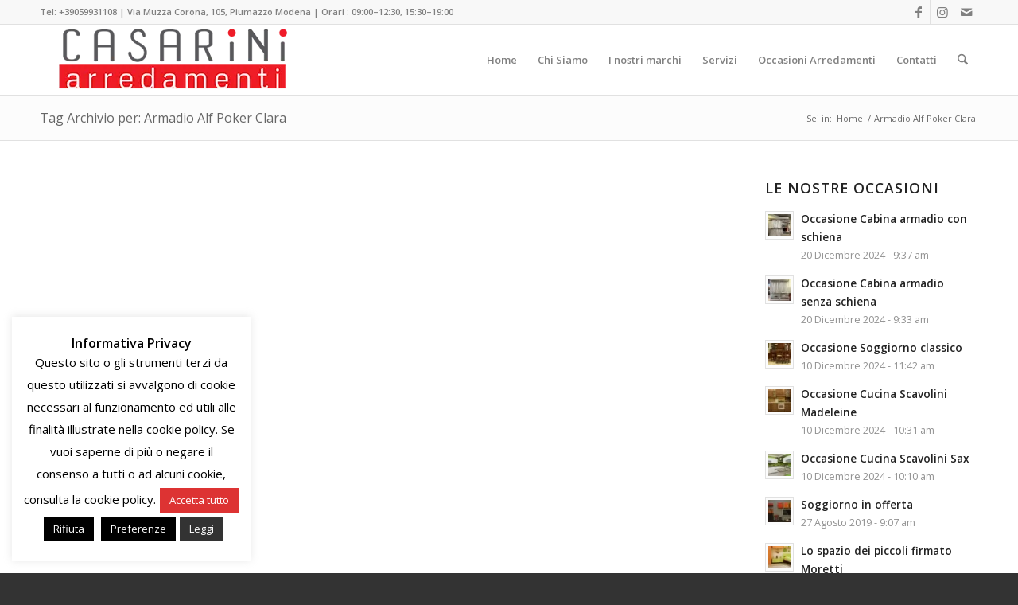

--- FILE ---
content_type: text/html; charset=utf-8
request_url: https://www.google.com/recaptcha/api2/anchor?ar=1&k=6Ler3i0dAAAAALZcoL3hwjPbRHhNCULWuSmUgKnA&co=aHR0cHM6Ly93d3cuYXJyZWRhbWVudGljYXNhcmluaS5pdDo0NDM.&hl=it&v=PoyoqOPhxBO7pBk68S4YbpHZ&size=invisible&anchor-ms=20000&execute-ms=30000&cb=7qdxgpat0pkf
body_size: 49079
content:
<!DOCTYPE HTML><html dir="ltr" lang="it"><head><meta http-equiv="Content-Type" content="text/html; charset=UTF-8">
<meta http-equiv="X-UA-Compatible" content="IE=edge">
<title>reCAPTCHA</title>
<style type="text/css">
/* cyrillic-ext */
@font-face {
  font-family: 'Roboto';
  font-style: normal;
  font-weight: 400;
  font-stretch: 100%;
  src: url(//fonts.gstatic.com/s/roboto/v48/KFO7CnqEu92Fr1ME7kSn66aGLdTylUAMa3GUBHMdazTgWw.woff2) format('woff2');
  unicode-range: U+0460-052F, U+1C80-1C8A, U+20B4, U+2DE0-2DFF, U+A640-A69F, U+FE2E-FE2F;
}
/* cyrillic */
@font-face {
  font-family: 'Roboto';
  font-style: normal;
  font-weight: 400;
  font-stretch: 100%;
  src: url(//fonts.gstatic.com/s/roboto/v48/KFO7CnqEu92Fr1ME7kSn66aGLdTylUAMa3iUBHMdazTgWw.woff2) format('woff2');
  unicode-range: U+0301, U+0400-045F, U+0490-0491, U+04B0-04B1, U+2116;
}
/* greek-ext */
@font-face {
  font-family: 'Roboto';
  font-style: normal;
  font-weight: 400;
  font-stretch: 100%;
  src: url(//fonts.gstatic.com/s/roboto/v48/KFO7CnqEu92Fr1ME7kSn66aGLdTylUAMa3CUBHMdazTgWw.woff2) format('woff2');
  unicode-range: U+1F00-1FFF;
}
/* greek */
@font-face {
  font-family: 'Roboto';
  font-style: normal;
  font-weight: 400;
  font-stretch: 100%;
  src: url(//fonts.gstatic.com/s/roboto/v48/KFO7CnqEu92Fr1ME7kSn66aGLdTylUAMa3-UBHMdazTgWw.woff2) format('woff2');
  unicode-range: U+0370-0377, U+037A-037F, U+0384-038A, U+038C, U+038E-03A1, U+03A3-03FF;
}
/* math */
@font-face {
  font-family: 'Roboto';
  font-style: normal;
  font-weight: 400;
  font-stretch: 100%;
  src: url(//fonts.gstatic.com/s/roboto/v48/KFO7CnqEu92Fr1ME7kSn66aGLdTylUAMawCUBHMdazTgWw.woff2) format('woff2');
  unicode-range: U+0302-0303, U+0305, U+0307-0308, U+0310, U+0312, U+0315, U+031A, U+0326-0327, U+032C, U+032F-0330, U+0332-0333, U+0338, U+033A, U+0346, U+034D, U+0391-03A1, U+03A3-03A9, U+03B1-03C9, U+03D1, U+03D5-03D6, U+03F0-03F1, U+03F4-03F5, U+2016-2017, U+2034-2038, U+203C, U+2040, U+2043, U+2047, U+2050, U+2057, U+205F, U+2070-2071, U+2074-208E, U+2090-209C, U+20D0-20DC, U+20E1, U+20E5-20EF, U+2100-2112, U+2114-2115, U+2117-2121, U+2123-214F, U+2190, U+2192, U+2194-21AE, U+21B0-21E5, U+21F1-21F2, U+21F4-2211, U+2213-2214, U+2216-22FF, U+2308-230B, U+2310, U+2319, U+231C-2321, U+2336-237A, U+237C, U+2395, U+239B-23B7, U+23D0, U+23DC-23E1, U+2474-2475, U+25AF, U+25B3, U+25B7, U+25BD, U+25C1, U+25CA, U+25CC, U+25FB, U+266D-266F, U+27C0-27FF, U+2900-2AFF, U+2B0E-2B11, U+2B30-2B4C, U+2BFE, U+3030, U+FF5B, U+FF5D, U+1D400-1D7FF, U+1EE00-1EEFF;
}
/* symbols */
@font-face {
  font-family: 'Roboto';
  font-style: normal;
  font-weight: 400;
  font-stretch: 100%;
  src: url(//fonts.gstatic.com/s/roboto/v48/KFO7CnqEu92Fr1ME7kSn66aGLdTylUAMaxKUBHMdazTgWw.woff2) format('woff2');
  unicode-range: U+0001-000C, U+000E-001F, U+007F-009F, U+20DD-20E0, U+20E2-20E4, U+2150-218F, U+2190, U+2192, U+2194-2199, U+21AF, U+21E6-21F0, U+21F3, U+2218-2219, U+2299, U+22C4-22C6, U+2300-243F, U+2440-244A, U+2460-24FF, U+25A0-27BF, U+2800-28FF, U+2921-2922, U+2981, U+29BF, U+29EB, U+2B00-2BFF, U+4DC0-4DFF, U+FFF9-FFFB, U+10140-1018E, U+10190-1019C, U+101A0, U+101D0-101FD, U+102E0-102FB, U+10E60-10E7E, U+1D2C0-1D2D3, U+1D2E0-1D37F, U+1F000-1F0FF, U+1F100-1F1AD, U+1F1E6-1F1FF, U+1F30D-1F30F, U+1F315, U+1F31C, U+1F31E, U+1F320-1F32C, U+1F336, U+1F378, U+1F37D, U+1F382, U+1F393-1F39F, U+1F3A7-1F3A8, U+1F3AC-1F3AF, U+1F3C2, U+1F3C4-1F3C6, U+1F3CA-1F3CE, U+1F3D4-1F3E0, U+1F3ED, U+1F3F1-1F3F3, U+1F3F5-1F3F7, U+1F408, U+1F415, U+1F41F, U+1F426, U+1F43F, U+1F441-1F442, U+1F444, U+1F446-1F449, U+1F44C-1F44E, U+1F453, U+1F46A, U+1F47D, U+1F4A3, U+1F4B0, U+1F4B3, U+1F4B9, U+1F4BB, U+1F4BF, U+1F4C8-1F4CB, U+1F4D6, U+1F4DA, U+1F4DF, U+1F4E3-1F4E6, U+1F4EA-1F4ED, U+1F4F7, U+1F4F9-1F4FB, U+1F4FD-1F4FE, U+1F503, U+1F507-1F50B, U+1F50D, U+1F512-1F513, U+1F53E-1F54A, U+1F54F-1F5FA, U+1F610, U+1F650-1F67F, U+1F687, U+1F68D, U+1F691, U+1F694, U+1F698, U+1F6AD, U+1F6B2, U+1F6B9-1F6BA, U+1F6BC, U+1F6C6-1F6CF, U+1F6D3-1F6D7, U+1F6E0-1F6EA, U+1F6F0-1F6F3, U+1F6F7-1F6FC, U+1F700-1F7FF, U+1F800-1F80B, U+1F810-1F847, U+1F850-1F859, U+1F860-1F887, U+1F890-1F8AD, U+1F8B0-1F8BB, U+1F8C0-1F8C1, U+1F900-1F90B, U+1F93B, U+1F946, U+1F984, U+1F996, U+1F9E9, U+1FA00-1FA6F, U+1FA70-1FA7C, U+1FA80-1FA89, U+1FA8F-1FAC6, U+1FACE-1FADC, U+1FADF-1FAE9, U+1FAF0-1FAF8, U+1FB00-1FBFF;
}
/* vietnamese */
@font-face {
  font-family: 'Roboto';
  font-style: normal;
  font-weight: 400;
  font-stretch: 100%;
  src: url(//fonts.gstatic.com/s/roboto/v48/KFO7CnqEu92Fr1ME7kSn66aGLdTylUAMa3OUBHMdazTgWw.woff2) format('woff2');
  unicode-range: U+0102-0103, U+0110-0111, U+0128-0129, U+0168-0169, U+01A0-01A1, U+01AF-01B0, U+0300-0301, U+0303-0304, U+0308-0309, U+0323, U+0329, U+1EA0-1EF9, U+20AB;
}
/* latin-ext */
@font-face {
  font-family: 'Roboto';
  font-style: normal;
  font-weight: 400;
  font-stretch: 100%;
  src: url(//fonts.gstatic.com/s/roboto/v48/KFO7CnqEu92Fr1ME7kSn66aGLdTylUAMa3KUBHMdazTgWw.woff2) format('woff2');
  unicode-range: U+0100-02BA, U+02BD-02C5, U+02C7-02CC, U+02CE-02D7, U+02DD-02FF, U+0304, U+0308, U+0329, U+1D00-1DBF, U+1E00-1E9F, U+1EF2-1EFF, U+2020, U+20A0-20AB, U+20AD-20C0, U+2113, U+2C60-2C7F, U+A720-A7FF;
}
/* latin */
@font-face {
  font-family: 'Roboto';
  font-style: normal;
  font-weight: 400;
  font-stretch: 100%;
  src: url(//fonts.gstatic.com/s/roboto/v48/KFO7CnqEu92Fr1ME7kSn66aGLdTylUAMa3yUBHMdazQ.woff2) format('woff2');
  unicode-range: U+0000-00FF, U+0131, U+0152-0153, U+02BB-02BC, U+02C6, U+02DA, U+02DC, U+0304, U+0308, U+0329, U+2000-206F, U+20AC, U+2122, U+2191, U+2193, U+2212, U+2215, U+FEFF, U+FFFD;
}
/* cyrillic-ext */
@font-face {
  font-family: 'Roboto';
  font-style: normal;
  font-weight: 500;
  font-stretch: 100%;
  src: url(//fonts.gstatic.com/s/roboto/v48/KFO7CnqEu92Fr1ME7kSn66aGLdTylUAMa3GUBHMdazTgWw.woff2) format('woff2');
  unicode-range: U+0460-052F, U+1C80-1C8A, U+20B4, U+2DE0-2DFF, U+A640-A69F, U+FE2E-FE2F;
}
/* cyrillic */
@font-face {
  font-family: 'Roboto';
  font-style: normal;
  font-weight: 500;
  font-stretch: 100%;
  src: url(//fonts.gstatic.com/s/roboto/v48/KFO7CnqEu92Fr1ME7kSn66aGLdTylUAMa3iUBHMdazTgWw.woff2) format('woff2');
  unicode-range: U+0301, U+0400-045F, U+0490-0491, U+04B0-04B1, U+2116;
}
/* greek-ext */
@font-face {
  font-family: 'Roboto';
  font-style: normal;
  font-weight: 500;
  font-stretch: 100%;
  src: url(//fonts.gstatic.com/s/roboto/v48/KFO7CnqEu92Fr1ME7kSn66aGLdTylUAMa3CUBHMdazTgWw.woff2) format('woff2');
  unicode-range: U+1F00-1FFF;
}
/* greek */
@font-face {
  font-family: 'Roboto';
  font-style: normal;
  font-weight: 500;
  font-stretch: 100%;
  src: url(//fonts.gstatic.com/s/roboto/v48/KFO7CnqEu92Fr1ME7kSn66aGLdTylUAMa3-UBHMdazTgWw.woff2) format('woff2');
  unicode-range: U+0370-0377, U+037A-037F, U+0384-038A, U+038C, U+038E-03A1, U+03A3-03FF;
}
/* math */
@font-face {
  font-family: 'Roboto';
  font-style: normal;
  font-weight: 500;
  font-stretch: 100%;
  src: url(//fonts.gstatic.com/s/roboto/v48/KFO7CnqEu92Fr1ME7kSn66aGLdTylUAMawCUBHMdazTgWw.woff2) format('woff2');
  unicode-range: U+0302-0303, U+0305, U+0307-0308, U+0310, U+0312, U+0315, U+031A, U+0326-0327, U+032C, U+032F-0330, U+0332-0333, U+0338, U+033A, U+0346, U+034D, U+0391-03A1, U+03A3-03A9, U+03B1-03C9, U+03D1, U+03D5-03D6, U+03F0-03F1, U+03F4-03F5, U+2016-2017, U+2034-2038, U+203C, U+2040, U+2043, U+2047, U+2050, U+2057, U+205F, U+2070-2071, U+2074-208E, U+2090-209C, U+20D0-20DC, U+20E1, U+20E5-20EF, U+2100-2112, U+2114-2115, U+2117-2121, U+2123-214F, U+2190, U+2192, U+2194-21AE, U+21B0-21E5, U+21F1-21F2, U+21F4-2211, U+2213-2214, U+2216-22FF, U+2308-230B, U+2310, U+2319, U+231C-2321, U+2336-237A, U+237C, U+2395, U+239B-23B7, U+23D0, U+23DC-23E1, U+2474-2475, U+25AF, U+25B3, U+25B7, U+25BD, U+25C1, U+25CA, U+25CC, U+25FB, U+266D-266F, U+27C0-27FF, U+2900-2AFF, U+2B0E-2B11, U+2B30-2B4C, U+2BFE, U+3030, U+FF5B, U+FF5D, U+1D400-1D7FF, U+1EE00-1EEFF;
}
/* symbols */
@font-face {
  font-family: 'Roboto';
  font-style: normal;
  font-weight: 500;
  font-stretch: 100%;
  src: url(//fonts.gstatic.com/s/roboto/v48/KFO7CnqEu92Fr1ME7kSn66aGLdTylUAMaxKUBHMdazTgWw.woff2) format('woff2');
  unicode-range: U+0001-000C, U+000E-001F, U+007F-009F, U+20DD-20E0, U+20E2-20E4, U+2150-218F, U+2190, U+2192, U+2194-2199, U+21AF, U+21E6-21F0, U+21F3, U+2218-2219, U+2299, U+22C4-22C6, U+2300-243F, U+2440-244A, U+2460-24FF, U+25A0-27BF, U+2800-28FF, U+2921-2922, U+2981, U+29BF, U+29EB, U+2B00-2BFF, U+4DC0-4DFF, U+FFF9-FFFB, U+10140-1018E, U+10190-1019C, U+101A0, U+101D0-101FD, U+102E0-102FB, U+10E60-10E7E, U+1D2C0-1D2D3, U+1D2E0-1D37F, U+1F000-1F0FF, U+1F100-1F1AD, U+1F1E6-1F1FF, U+1F30D-1F30F, U+1F315, U+1F31C, U+1F31E, U+1F320-1F32C, U+1F336, U+1F378, U+1F37D, U+1F382, U+1F393-1F39F, U+1F3A7-1F3A8, U+1F3AC-1F3AF, U+1F3C2, U+1F3C4-1F3C6, U+1F3CA-1F3CE, U+1F3D4-1F3E0, U+1F3ED, U+1F3F1-1F3F3, U+1F3F5-1F3F7, U+1F408, U+1F415, U+1F41F, U+1F426, U+1F43F, U+1F441-1F442, U+1F444, U+1F446-1F449, U+1F44C-1F44E, U+1F453, U+1F46A, U+1F47D, U+1F4A3, U+1F4B0, U+1F4B3, U+1F4B9, U+1F4BB, U+1F4BF, U+1F4C8-1F4CB, U+1F4D6, U+1F4DA, U+1F4DF, U+1F4E3-1F4E6, U+1F4EA-1F4ED, U+1F4F7, U+1F4F9-1F4FB, U+1F4FD-1F4FE, U+1F503, U+1F507-1F50B, U+1F50D, U+1F512-1F513, U+1F53E-1F54A, U+1F54F-1F5FA, U+1F610, U+1F650-1F67F, U+1F687, U+1F68D, U+1F691, U+1F694, U+1F698, U+1F6AD, U+1F6B2, U+1F6B9-1F6BA, U+1F6BC, U+1F6C6-1F6CF, U+1F6D3-1F6D7, U+1F6E0-1F6EA, U+1F6F0-1F6F3, U+1F6F7-1F6FC, U+1F700-1F7FF, U+1F800-1F80B, U+1F810-1F847, U+1F850-1F859, U+1F860-1F887, U+1F890-1F8AD, U+1F8B0-1F8BB, U+1F8C0-1F8C1, U+1F900-1F90B, U+1F93B, U+1F946, U+1F984, U+1F996, U+1F9E9, U+1FA00-1FA6F, U+1FA70-1FA7C, U+1FA80-1FA89, U+1FA8F-1FAC6, U+1FACE-1FADC, U+1FADF-1FAE9, U+1FAF0-1FAF8, U+1FB00-1FBFF;
}
/* vietnamese */
@font-face {
  font-family: 'Roboto';
  font-style: normal;
  font-weight: 500;
  font-stretch: 100%;
  src: url(//fonts.gstatic.com/s/roboto/v48/KFO7CnqEu92Fr1ME7kSn66aGLdTylUAMa3OUBHMdazTgWw.woff2) format('woff2');
  unicode-range: U+0102-0103, U+0110-0111, U+0128-0129, U+0168-0169, U+01A0-01A1, U+01AF-01B0, U+0300-0301, U+0303-0304, U+0308-0309, U+0323, U+0329, U+1EA0-1EF9, U+20AB;
}
/* latin-ext */
@font-face {
  font-family: 'Roboto';
  font-style: normal;
  font-weight: 500;
  font-stretch: 100%;
  src: url(//fonts.gstatic.com/s/roboto/v48/KFO7CnqEu92Fr1ME7kSn66aGLdTylUAMa3KUBHMdazTgWw.woff2) format('woff2');
  unicode-range: U+0100-02BA, U+02BD-02C5, U+02C7-02CC, U+02CE-02D7, U+02DD-02FF, U+0304, U+0308, U+0329, U+1D00-1DBF, U+1E00-1E9F, U+1EF2-1EFF, U+2020, U+20A0-20AB, U+20AD-20C0, U+2113, U+2C60-2C7F, U+A720-A7FF;
}
/* latin */
@font-face {
  font-family: 'Roboto';
  font-style: normal;
  font-weight: 500;
  font-stretch: 100%;
  src: url(//fonts.gstatic.com/s/roboto/v48/KFO7CnqEu92Fr1ME7kSn66aGLdTylUAMa3yUBHMdazQ.woff2) format('woff2');
  unicode-range: U+0000-00FF, U+0131, U+0152-0153, U+02BB-02BC, U+02C6, U+02DA, U+02DC, U+0304, U+0308, U+0329, U+2000-206F, U+20AC, U+2122, U+2191, U+2193, U+2212, U+2215, U+FEFF, U+FFFD;
}
/* cyrillic-ext */
@font-face {
  font-family: 'Roboto';
  font-style: normal;
  font-weight: 900;
  font-stretch: 100%;
  src: url(//fonts.gstatic.com/s/roboto/v48/KFO7CnqEu92Fr1ME7kSn66aGLdTylUAMa3GUBHMdazTgWw.woff2) format('woff2');
  unicode-range: U+0460-052F, U+1C80-1C8A, U+20B4, U+2DE0-2DFF, U+A640-A69F, U+FE2E-FE2F;
}
/* cyrillic */
@font-face {
  font-family: 'Roboto';
  font-style: normal;
  font-weight: 900;
  font-stretch: 100%;
  src: url(//fonts.gstatic.com/s/roboto/v48/KFO7CnqEu92Fr1ME7kSn66aGLdTylUAMa3iUBHMdazTgWw.woff2) format('woff2');
  unicode-range: U+0301, U+0400-045F, U+0490-0491, U+04B0-04B1, U+2116;
}
/* greek-ext */
@font-face {
  font-family: 'Roboto';
  font-style: normal;
  font-weight: 900;
  font-stretch: 100%;
  src: url(//fonts.gstatic.com/s/roboto/v48/KFO7CnqEu92Fr1ME7kSn66aGLdTylUAMa3CUBHMdazTgWw.woff2) format('woff2');
  unicode-range: U+1F00-1FFF;
}
/* greek */
@font-face {
  font-family: 'Roboto';
  font-style: normal;
  font-weight: 900;
  font-stretch: 100%;
  src: url(//fonts.gstatic.com/s/roboto/v48/KFO7CnqEu92Fr1ME7kSn66aGLdTylUAMa3-UBHMdazTgWw.woff2) format('woff2');
  unicode-range: U+0370-0377, U+037A-037F, U+0384-038A, U+038C, U+038E-03A1, U+03A3-03FF;
}
/* math */
@font-face {
  font-family: 'Roboto';
  font-style: normal;
  font-weight: 900;
  font-stretch: 100%;
  src: url(//fonts.gstatic.com/s/roboto/v48/KFO7CnqEu92Fr1ME7kSn66aGLdTylUAMawCUBHMdazTgWw.woff2) format('woff2');
  unicode-range: U+0302-0303, U+0305, U+0307-0308, U+0310, U+0312, U+0315, U+031A, U+0326-0327, U+032C, U+032F-0330, U+0332-0333, U+0338, U+033A, U+0346, U+034D, U+0391-03A1, U+03A3-03A9, U+03B1-03C9, U+03D1, U+03D5-03D6, U+03F0-03F1, U+03F4-03F5, U+2016-2017, U+2034-2038, U+203C, U+2040, U+2043, U+2047, U+2050, U+2057, U+205F, U+2070-2071, U+2074-208E, U+2090-209C, U+20D0-20DC, U+20E1, U+20E5-20EF, U+2100-2112, U+2114-2115, U+2117-2121, U+2123-214F, U+2190, U+2192, U+2194-21AE, U+21B0-21E5, U+21F1-21F2, U+21F4-2211, U+2213-2214, U+2216-22FF, U+2308-230B, U+2310, U+2319, U+231C-2321, U+2336-237A, U+237C, U+2395, U+239B-23B7, U+23D0, U+23DC-23E1, U+2474-2475, U+25AF, U+25B3, U+25B7, U+25BD, U+25C1, U+25CA, U+25CC, U+25FB, U+266D-266F, U+27C0-27FF, U+2900-2AFF, U+2B0E-2B11, U+2B30-2B4C, U+2BFE, U+3030, U+FF5B, U+FF5D, U+1D400-1D7FF, U+1EE00-1EEFF;
}
/* symbols */
@font-face {
  font-family: 'Roboto';
  font-style: normal;
  font-weight: 900;
  font-stretch: 100%;
  src: url(//fonts.gstatic.com/s/roboto/v48/KFO7CnqEu92Fr1ME7kSn66aGLdTylUAMaxKUBHMdazTgWw.woff2) format('woff2');
  unicode-range: U+0001-000C, U+000E-001F, U+007F-009F, U+20DD-20E0, U+20E2-20E4, U+2150-218F, U+2190, U+2192, U+2194-2199, U+21AF, U+21E6-21F0, U+21F3, U+2218-2219, U+2299, U+22C4-22C6, U+2300-243F, U+2440-244A, U+2460-24FF, U+25A0-27BF, U+2800-28FF, U+2921-2922, U+2981, U+29BF, U+29EB, U+2B00-2BFF, U+4DC0-4DFF, U+FFF9-FFFB, U+10140-1018E, U+10190-1019C, U+101A0, U+101D0-101FD, U+102E0-102FB, U+10E60-10E7E, U+1D2C0-1D2D3, U+1D2E0-1D37F, U+1F000-1F0FF, U+1F100-1F1AD, U+1F1E6-1F1FF, U+1F30D-1F30F, U+1F315, U+1F31C, U+1F31E, U+1F320-1F32C, U+1F336, U+1F378, U+1F37D, U+1F382, U+1F393-1F39F, U+1F3A7-1F3A8, U+1F3AC-1F3AF, U+1F3C2, U+1F3C4-1F3C6, U+1F3CA-1F3CE, U+1F3D4-1F3E0, U+1F3ED, U+1F3F1-1F3F3, U+1F3F5-1F3F7, U+1F408, U+1F415, U+1F41F, U+1F426, U+1F43F, U+1F441-1F442, U+1F444, U+1F446-1F449, U+1F44C-1F44E, U+1F453, U+1F46A, U+1F47D, U+1F4A3, U+1F4B0, U+1F4B3, U+1F4B9, U+1F4BB, U+1F4BF, U+1F4C8-1F4CB, U+1F4D6, U+1F4DA, U+1F4DF, U+1F4E3-1F4E6, U+1F4EA-1F4ED, U+1F4F7, U+1F4F9-1F4FB, U+1F4FD-1F4FE, U+1F503, U+1F507-1F50B, U+1F50D, U+1F512-1F513, U+1F53E-1F54A, U+1F54F-1F5FA, U+1F610, U+1F650-1F67F, U+1F687, U+1F68D, U+1F691, U+1F694, U+1F698, U+1F6AD, U+1F6B2, U+1F6B9-1F6BA, U+1F6BC, U+1F6C6-1F6CF, U+1F6D3-1F6D7, U+1F6E0-1F6EA, U+1F6F0-1F6F3, U+1F6F7-1F6FC, U+1F700-1F7FF, U+1F800-1F80B, U+1F810-1F847, U+1F850-1F859, U+1F860-1F887, U+1F890-1F8AD, U+1F8B0-1F8BB, U+1F8C0-1F8C1, U+1F900-1F90B, U+1F93B, U+1F946, U+1F984, U+1F996, U+1F9E9, U+1FA00-1FA6F, U+1FA70-1FA7C, U+1FA80-1FA89, U+1FA8F-1FAC6, U+1FACE-1FADC, U+1FADF-1FAE9, U+1FAF0-1FAF8, U+1FB00-1FBFF;
}
/* vietnamese */
@font-face {
  font-family: 'Roboto';
  font-style: normal;
  font-weight: 900;
  font-stretch: 100%;
  src: url(//fonts.gstatic.com/s/roboto/v48/KFO7CnqEu92Fr1ME7kSn66aGLdTylUAMa3OUBHMdazTgWw.woff2) format('woff2');
  unicode-range: U+0102-0103, U+0110-0111, U+0128-0129, U+0168-0169, U+01A0-01A1, U+01AF-01B0, U+0300-0301, U+0303-0304, U+0308-0309, U+0323, U+0329, U+1EA0-1EF9, U+20AB;
}
/* latin-ext */
@font-face {
  font-family: 'Roboto';
  font-style: normal;
  font-weight: 900;
  font-stretch: 100%;
  src: url(//fonts.gstatic.com/s/roboto/v48/KFO7CnqEu92Fr1ME7kSn66aGLdTylUAMa3KUBHMdazTgWw.woff2) format('woff2');
  unicode-range: U+0100-02BA, U+02BD-02C5, U+02C7-02CC, U+02CE-02D7, U+02DD-02FF, U+0304, U+0308, U+0329, U+1D00-1DBF, U+1E00-1E9F, U+1EF2-1EFF, U+2020, U+20A0-20AB, U+20AD-20C0, U+2113, U+2C60-2C7F, U+A720-A7FF;
}
/* latin */
@font-face {
  font-family: 'Roboto';
  font-style: normal;
  font-weight: 900;
  font-stretch: 100%;
  src: url(//fonts.gstatic.com/s/roboto/v48/KFO7CnqEu92Fr1ME7kSn66aGLdTylUAMa3yUBHMdazQ.woff2) format('woff2');
  unicode-range: U+0000-00FF, U+0131, U+0152-0153, U+02BB-02BC, U+02C6, U+02DA, U+02DC, U+0304, U+0308, U+0329, U+2000-206F, U+20AC, U+2122, U+2191, U+2193, U+2212, U+2215, U+FEFF, U+FFFD;
}

</style>
<link rel="stylesheet" type="text/css" href="https://www.gstatic.com/recaptcha/releases/PoyoqOPhxBO7pBk68S4YbpHZ/styles__ltr.css">
<script nonce="QlU8DQODNGXpX-vljzFACQ" type="text/javascript">window['__recaptcha_api'] = 'https://www.google.com/recaptcha/api2/';</script>
<script type="text/javascript" src="https://www.gstatic.com/recaptcha/releases/PoyoqOPhxBO7pBk68S4YbpHZ/recaptcha__it.js" nonce="QlU8DQODNGXpX-vljzFACQ">
      
    </script></head>
<body><div id="rc-anchor-alert" class="rc-anchor-alert"></div>
<input type="hidden" id="recaptcha-token" value="[base64]">
<script type="text/javascript" nonce="QlU8DQODNGXpX-vljzFACQ">
      recaptcha.anchor.Main.init("[\x22ainput\x22,[\x22bgdata\x22,\x22\x22,\[base64]/[base64]/MjU1Ong/[base64]/[base64]/[base64]/[base64]/[base64]/[base64]/[base64]/[base64]/[base64]/[base64]/[base64]/[base64]/[base64]/[base64]/[base64]\\u003d\x22,\[base64]\x22,\x22YMK1McKHwrfCo8KDOwfCoCVew7/DkcKHwqHDucKMwpctw6IGwqTDkMOpw4DDkcKLCMKrXjDDnMKJEcKCXn/[base64]/w7V4wpvCtlVtSRk7VsKOOyfCgMO2W8O6wpFnTcOWw4ojw5PDksOVw68nw7gNw4MoRcKEw6MDLFrDmitcwpYyw5bClMOGNRofTMOFNw/DkXzCsD16BQQzwoB3wqHCvhjDrCPDrUR9wrbCpn3Dk2N6wosFwqXCrjfDnMK1w4QnBHghL8KSw6DCnsOWw6bDsMOywoHCtmsPasOqw55Ew5PDocKRL1VywpPDmVAtVMKcw6LCt8OiHsOhwqAKAcONAsKhQHdTw6wGHMO8w6LDmxfCqsO+UiQDThYFw7/CuRBJwqLDlA5IU8KFwpdgRsODw5TDllnDsMO1wrXDulhnNibDo8KWK1HDtkJHKRzDqMOmwoPDjMOBwrPCqDjCnMKEJhDCvMKPwpoww5HDpm5Tw78eEcKBbsKjwrzDh8KYZk1Fw5/DhwZPdh5mRsK2w6xRSMOxwoXCnnHDqz4iUsOkM0fCmsOdwrzDr8KUwo3DjGJ/US0uZg9RC8Kdw5xxRVvDuMK1DsKiSxLCnTXClRHDkMObw5rCjxjDkMKzwpbCnsOFOsOhLcOPHGTCh0UXRsKjw6vDosKEwpzDo8Kvw5RwwoZbw7XDgMKabMK/[base64]/[base64]/Cu8KZBsOgwoQ+wqFTwpRxwrtZwoHDrBnCsWnDtwrDllrChyNBCcO1IcK1XG7DggXDtCIML8KOwpvDgsKCw5oOMsORAsO5wo3CgMKCHmPDjMOrwpEZwqpiw7/CnMOld3zDlMK7BcOKw53Co8OJwpI8wooKMQPDpsK2UHrCoxHCiWY7dnZqOcO/wrLDtXZSAGPDl8KQOcO8BsOjPRQeEkwYDw/DnzHCl8Knw4LCqMKpwplOw5fDvT/ChC/CsS/CncOCwpbCv8OdwqwYwq8LDQB7dnxqw5zDom/DmT/[base64]/GMORwpTCqgUbQMKgw6ROd8KlGsOMbMOjXAxpPMKxNMKeWRc/FSpJw503wpjDqlBkc8KlHB86wqxOZWrDoSDCtcO8w7kOw6PCl8Ozw4XCoCDDjElmwpQlPcKuw5pXw73Ch8KdLcK7wqbCpRImwqwcFsKywrI7ekVOw7fDnsKxX8OawoEYHSTDgsOSNcKGw47CscK4w65/[base64]/[base64]/Ck8OIYsOGwrBNw4F0w6FuRl/CrWNPDkNyXAjCvwXDssO0wqANwrnCpMOlacKzw7Ycw7vDhF/DoiPDgARjakhKPcOIKVx0woLCoXJDFsOyw4FXbWbDn1Nhw4kMw6pHMQ7Dszwww7LDj8KBwrpZNcKRw50kSTrDqQQMJFJ6wpPCrsKlUkNvw5rDlMK9w4bClcOoF8Kjw53Ds8Oyw5JFw5TCk8OQw5cUwoHDrMKxw67DkAZiw6TCsxLDt8OQM1nCqS/DjgrCghFtCcO3F0TDsTZAw4Vuw6dbwqzDr3g9woJCw6/DqsOVw4ZhwrnDoMKfKBtIJMKQT8ONM8KkwrvCtUXCvwjCtAkowp3CimHDs0sSbMKKw4jCvMK5w7nCqMOuw4XCt8OlRMKHw6/[base64]/b8OmwoYbYUsWVsO7wpfDrALDjS9KwoJZSMOfVAZHw7jDj8KOVSYOBzPCtcKcOWvDlh/ClsK7MMODBUckw5FcUMOfwrDDqA05fcKmOsKqFWvCscOkw4hww4fDmFrDgcKEwrFHKi4Ew6/[base64]/[base64]/DnlkIwpfCgcOofhHDisOVwo9qwp7CkWgrwpF6w49dw55jwovCncOHUcOowpIFwqJCX8KWIMObSgXCgHrDnMOaLMK5fsKdwrp/w5FPOcOLw7h+wpR8wpYbOcKcw5fClsORW1ktwqAUwoTDosKaOMOzw5HCpcKWw51kwoHDjMK0w4LDv8OpMCYhwq19w4g+Gg5uw4luBsOrEMOlwoUtwpdlwr/CnsKJwqcuBMKWwqPCvMK3I0DDqcKNbWwSw5ZdMR7CjMOwD8O3wr/[base64]/DhzsUwonCpxnDh8ONRCFjwoQlCX52wq/DkT7DrcOdLMKRY3AxcsKOw6DChgzCksOZQsOQw7PDp2LDgmAAIMKOfmjDjcKIwooeworDjHXDi0tqw7ckeCbDiMOAGcOXw7XCmTB2SXZdZ8KSJcKHdz3DrsOHFcKIw6hdc8KEwpEVTsOTwo4TdH/Du8Kow7PCoMK8w6E4C1xpwqLDh0g8enLCogM/[base64]/[base64]/[base64]/Dt0/CqWo7w4hKSBHCtMOQA8KpwpDCrMKNw73CsEs/BsKDaxPDrcKzw5bCkQ/Chl3DlMOefcKaU8Kpw4EGwoPClBI9OnZAwrpHwrBAfVo6bAVxw4hPwrx3w5/DkAUtO0/DmsKaw49UwosGw4jCvMOtwqXDiMOWYcOpWjlOw7tYwp0ew74tw5gfw5jDhDjCu3TChsOSw7Z8JU9wwofDqcK/aMO8ZnEhw648FCszYMOmTDIbYMO0LsOlw4/DisOWZWPCjcK+Ygxdc1R/w5rCuR3DqXTDonQlRMKyci3CnWdvT8O7JsOuTsK3w6fDgsKscV0jw6/CpsOyw7s7TR9rVDLChRBnwqTCnMKgXH/CkHRBDBzDjWjDncKOERI/LErDsF4uw6kFwpzDmsOQwpnDplrCvcKWFMOKw5vClAUpwrLCqHHCugA7UGTDtAtowqUhHcO2w7gtw5RjwoYGw5olw6h5EcKgwr4pw5TDvSMyHzfCncKlRcOhEMOaw44AZcOIXDPCu1M+w6rCox/DkRt7wosBwrg4BjFqKA7DgifDncOdHsOBRRLDpMKbw5JADydOw4TCu8KUQHzDjQIiw5nDl8KdwqXCvcKwQ8KLYkViTz5ZwpEbwplhw5JvwoPCrmPDmFDDuA5Qwp/[base64]/CpzZewpLDnEvCh8OOwrzCrSdZScK7VsKxw7pnUMKCw74jV8KNwq/ChQJzTCQzIGHDsAhrwqY1S3sgVDc0w4krwp/DpTFAP8OcQFzDjWfCuEPDqcKkQ8KUw4h4UR4qwrslW3wdasO/UnEFwrfDrQpFwqowUcKrKXAoD8OMwqbDlcOcwq3CncOLTsOswrg+b8Kjw6/[base64]/CtMKzMngjwoYzw6thwoTDiQbCkCHDm1loc8K5w5ojWMKIwqQAV1bDmsOiagJeCMKaw5HDqC3CljAdKCFpw6zCkMOqZcOmw6RIwpRbwqkLw796UcKYw7bDucOZHzjDoMOPwo/[base64]/CtE3DqFM/L2DDhU/[base64]/DknHDtj/DucO1HGDDgsKCw7vDlMKzwrENbw5Uw7crNMKtMcOwCx3DpsK5wqjDtcOiPsOLw6YhD8KZw57CrcK8w7ozKcKge8KxazfCncKVwpc+woFzwpXDoWzDicOKw6XCuVXDt8KhwoPCp8ODY8O3El8Tw5vDnhZiLsOTwqHDo8KMwrfCtMKbWcOyw6/[base64]/DosO+N8K9wp19UT3DhsKjWMKkY8OEZcOEwqTChQXCicKcw4/CgWF/cmNew6RSbzfCicKNKXhyPVFAw69Vw5LCt8O7MB3CoMOuOkjDj8O0w6vCn3vChMK4N8KFXcKQwod5wpJvw7PDqCXDuF/CsMKGwr1LUml5EcKgwq7Dv3TDm8KNOBPDtCYSwrrCv8Kawo44wprDtcOUwp/Ck0/[base64]/CpHoJABTDsnsTTXgrw7/CrUfClMK4w7HDum9gDMKBfBvCo1XDlQ7CkQfDpTXCk8Kiw6nDmA93wpQlM8OMwq/CqGXCicObLMOjw4bDv2AfV0nDgcO5w6TDk20gN1XCs8Kle8K8w5tYwq/DiMKUX3nCp2PDvB3CgsO2wprDk0UtcsKQPMOiI8KtwpIQwrbCgBHDr8OPw5c4I8KNTsKCKcK1U8K6w7h+w550wqNbS8Ohwr/DqcKjw5dcwoTDncO6w4Fzwo0BwpsJw4fDmVdMw6VBwrnDkMKzw4bConTCtR7CgTPDkwfDq8OZwofDmMK4woprCxURXGJvVnTCqwrDhcOZw6nDucKuRMK3w5VObiLDlGl3UynDqw1NGMOGO8OyAwzCnyPDhRHCmHfDoB/Ci8O5MlVHw5jDhcOoEkHCrsKCa8OLw49swrvDk8OpwqXCq8OPw47DmcO4CcKMDHDDqcOdZ3YSw7vDoyjCj8K/JsKCwqtXwqjCi8OSw7QMw7LClXI5DcOBw7o/[base64]/DrcOHw63DrMK0NwbCisKywro8w7bDqMONw4bDnAXDlcKFwpzDpgDDr8Kbw6rDvVTDosKZajXCjMKnwo7DtlnDrwnDkyATw6xTPMO7XMONw7DCrTfCjcOrw7d1B8KcwpbCsMOWb20swpjDvizCt8K0woBQwqs/[base64]/Dm8OnwpHDnhHCqlAuwpzDtcOKwo9mwqbDn8OYf8OdLsKOw4rCl8KaBDMqFWPCgsOWecOswokDAcKPJlHDmMO8BsKlJwnDi1fChcKCw7/CnGjDksKuCsKgw6TCoz40Dj/CrQsewpLDssObVMOOUsKkP8KTw6bDnkHCtsKDwr/CscKPYnVGw6rDnsKRw6/[base64]/DhjbDhBrDgGJIw5HCihzDsMO0w7zCsnvCrcOUSiBOwqJXw6F+wpPDosOXTCwLwr5swphWXMK5d8OUR8OCcW9pUMKYdxvDicONUcKIXBgbwr/[base64]/Dg8OmNMOLUcOSwp3CizTDsCJEOhfDtcKyI8K+wqjCqGDDosKVw5RIw4/Cm1HCmmXCmsOsXcOxwpYFRMKWwo3Dh8O1w4QCwqDDhWzDqRt/[base64]/w4jDhkHCtVJDZ23CnlHDh8ORw7DCmU/CjMOpw6XDoVjCmsONeMOTw43CvMK3YjNew5fCpcOQBR/[base64]/DlMOqw6Yow69gOn3CpXBHwrPCknU8RmLDtcKbw4/DvmgSfsKAw7FEw73Cm8Khw5LDn8OObsO1wpo2PcKpS8KOMcKaJXMpwqzCncKaDcK/KAlPUcODFh3ClMOpw4MLBTLDkU/DjBPCmsOJworDvwvCinHCpcOEwqd+w4F5woViw6/CusKnw7PCiAV5w61DTFjDq8KJw51EdX47ekUjbEPDvcKGcQIYIy4RfsODHsO0A8KoURDDscOlEzDClcKHLcKTwp3DsQhZUg4Qwox6QcO9wr3DlStGUcO5UzbDrMOiwpt3w4shEsO1Bz3DuTjCtH00w50Jw4rCucK/w4rCnncyIFxoRcONFMOCBMOqw6TDqxFPwq/CpMOrXB0GUcOva8O9wp7DvMOYMjjDqMKYw4Ibw58yXCXDqsKMZQbCo2gQw4PChcKpL8KswpPCmR0Fw5/[base64]/DqMKgw6LDmSrCp8KfXwjCmyXDhgpJfcKGw7wSw5U6w60Gw5tzwq4AR1VCO3Z7XcKfw6TDt8KTc0vCknrCrcOWw5JqwqPCp8KOKhPCkU1LRcOrCMOqIh3DkQosPMOtA0XDqETCpEoLw4Y5IkrDtnB+wqkdGT/DrkvCtsKYUATCo3fDpEDCmsOzHW8mKEYDwrRUwqI9wp5XSzcAw6zCisKswqDDgxQEw6cnwrHDkcKvw5oAw7DCiMOKe0tcw4QTaB5kwoXCsmRcXsO0wofCoHJrM3/Cq2EywoPCsgY4w7LCncO8Jg44eTjDtBHCqwIJRTlgw6Rewqp5G8KeworDksKdYAkMwol0BhrCm8Oqw60pwqt0wp/Cli3Cr8K0B0DCkDhrd8OfYQfDnhQ5asK0w7hqMlx9WMOuw6t6I8KDMMOCMGdAIkHCpMOnRcO4dxfCi8OYHSrCsRzCoBFbw5bCgUIVFsK6woXDgS9cXDcOw5/DlcOYXRg8F8OcP8K4w6DCnijCosKhacKWw5IGw7XDtMOAw6fDpwfDgXjDnMKfw53Cq2LDpmHCsMKawp9jw6JCwoV0eSs6w7nDncK/w7MkwpDDksORbMK0wqQRC8OSw6dUOSHCtyBPw6dgwowlw4Qcw4jCosKoOxrDtznDpw/DtxDDhcKLwq7CpMOSQ8OQVsOBfXNsw4duwobCllnDhsOZJsORw4t3w73DrSxuDzrDpinClBR2wqLDry89Jx7Dp8KaFDBxw5pxa8KkGDHCkgxrEcOtw7p9w6/DscK2RhHDs8KrwrJ7IsO6XBTDnTobwoJ5w5ZCLUU2wrfCmsOTw6gkJEs+ExnCp8OiL8KpYMOxw6ZNGyQFwoA9w57CjWMCw6HDo8KmBsO9I8KvNsKsbFDDgmpGDCnDmcO3wpZqP8K8w53DqMKzM3vDiDfDocO8I8Kbw5QzwqPCpMO/wqvDvsKVJsOXw4/DpzIfVMOSw5zCuMOGKAzDilUpQMOhPzM3w6zDssOPAH7DvHx6DcOXwrIuaXpRJx/Dj8K/w79De8O+MSHCniDDvMKVw4VowqQVwrfDrXzDkEgowpnCtMOpwqRNB8K9UsOvQHLCqMKZHE8Xwrl7G1U9VWrCnMOmwqN8MA94TsKTw7bClgjDtcOdw4Egw4obwqLCjsKWXV8lZcKwPhjCsGzCgMOAw6VJFyHCscKZelfDjcKHw5s8w6Rbwr5cIlPDvsOeNMKLacKFTmh/[base64]/[base64]/CvE4nalc/CMKXw6kFwqVNwo5Mw4zDtjbCl8OVw7ALw77CkB8Sw71LK8OzZEzCnMK7woLDnCvDvMO8wr3CsVFTwrhLwqglwoIsw6Y8LsO9Lh/DnXfCpcOVOVLCt8KqwofCp8O1EVIIw4vDmBRqeCrDm0/[base64]/CnH/CuHvDp8OrwqBNwrLCiUUaECVgwrrCjksgNz5kPjjDjsOnwo4awrYCwpo1GMK/[base64]/[base64]/DgzjDoDnCosKow5QTw4BRWcOWwrjDgMOdRcKFdcO3worDvX8Yw6RpQx5WwpZkwoQowpcSVAY2wrDCnDYwIcKSwr9vw4/DvSXCrzhHdCTDgWvDhcOFwqcswrjCvEzCrMKgwrfCvsKOXSwIw7PCmsO/C8Kaw7TDo0rDmGjCvsOKw4vCrcKIC2LDokPCu07DmsKON8OzXBVsVVonwonCjC9vwqTDq8KWQcK2w5/DlGdCw7kTXcKRwqoNEgITGSTCpyfCnVNFasObw4RCSMOqw50mQSjCt20Nw5DDncKJJsKPC8K1KsOxwr7CqcK+w7lgwo5Kf8OXdlPDo295w6TDrxvCtAgEw6w9HcO+wrNxw5rDjcO0wroASRA7w6LCs8O6US/[base64]/fCF8w6jCqsKxO0HCmzPCp8Ozw7YNwoMzw7geTibCsTjDn8OYw6EkwoAJansWw5UdJsK+RsO3YsOxwo9uw5jDpiQ9w5HDiMK0Rx3CvsOyw5tmw6TCssKCFMOGcETCpivDshfCv2nCnQLDuHxiw7BXwp/DkcOvw6BwwrcdYsOOETcBw7XCs8OVwqLDpjcSwp1DwpnCi8K/[base64]/Cr8K/wp1HFcKFNsO/[base64]/wpMswrZRDiVHd2XDusKRw4Q+YkTCicOmZsKhw73CgsOAQcKwHDPDuW/Cjw8rwoXCmcOfdgnCisOzZcKZwosFw67DqykNwrZSG14KwqbDvHnClcOCHcO+w6HDm8Opwr/[base64]/w5Y3wrglw4chGScnw5TCs8O9bnTCoTwgC8OANsO6bcKWw5YcVznDg8O0wp/CqcKGw4rDpjDCvmnCmhrDpkLDvQDCucO0w5bCsz/[base64]/wrsPwpgRw5QCFsOBbcO1w6LCnsK/wpTCp8OSw5VpwrvDvRhGwobCrSXCvcKKeEnClmDCr8OpaMONeCQ3w7RXwpdre0XCtShewpoqw5d/KE8oScK+X8KTacOACcK5w7w2w6bCk8OsUF7CiQEfwoMDFsKJw7bDtmZ6bU/DtD3DvGJxwq/DlkwsYcOOYDnChHfCoTpTZxrDp8OPw4dvcMKqLMO6wo16wrkowoonLWJxwqfDqcKawqnCknF0wpDDrUQfNBwgAMOVwozCrkjCrylvwrPDqRssWFQ9JcOtPFnCtcKzwrfDtsKEYWPDnj9LFsKLwrEqWHDCvsKNwoNXeUQwf8OGwpjDkDLCtcO/wrgVYjPCs2xpw4B8wpJBAsOMCh/DsVzDqsOUwo85w4ZkKBzDrsKNeUXDl8Odw5fCv8KLZi1nLcKOwpPDhng9dUg/woctAG7Cm0fCgSd/[base64]/wo3Cl8OeWD7CrcOgwrPCmS/[base64]/CiMKrC8OQQsOaTlPDr8KDAcKVw5/[base64]/VsOIHBPDssKOwrp0w4bDk8OHwrIzwrnDuFFRw65pw6YJwrYQXDXCsnzDoXjDkwjCucOua03Dq1RBeMK0STzCncO/w68XAT9yW3B/GsOuw7vDt8OSOHXDtRQKGjc6UmDCrwlTXjQdWhQsf8KAL0/DncO2K8K6wrHDkcO/dF98WzPCqsOtU8Kfw5jDjWvDvUXDisOxwovCrCFRCsOHwrnCliPCq2PCoMO3wrbDhsOYY2skPyHDolVIezNFPcOtwpjCnl5wRGxVSDrCqcK6dMOMUcOwPMKAC8OtwqpMClbDjcO0KwfDjMOKw51XLsO4w6lvwrTDkmpEw6/[base64]/w6fCoyzDpMKUw5rDkMOkJMKpPyJAGiEBw5zDuFRmw5zDuMK5woh4woEUwpnCoi/Co8OrXMKNwo99chkoDcOpw6kjwprCt8OxwqYwDcK7NcORX3DDgsK7w6rDuifCssKUOsOXe8OEE2VZewAjwpdJw7luw4zDvVrCjQA3FsOQYjfCqV8yWcOGw4nCn0BhwoPDk0RGTW7DgU7DthMSw59ZLsKddApZw6E/Iy1CwqHCsDXDu8OMw4NVKcKFAcOeCsK0w6w8BMKCw4HDlMO7ccKsw4bCssOWMXTDrMKGw5Q/[base64]/wqrDgcOjw6LCoMOXw6TDlsKQeGx2wpTCtzd0IgjCvMOrAcOmw5HCjcO8w6AUw7fCrMKqwqTCksKQB2zCtSduw7LCpkDCrV/DtsK2w7wYbcKDVMONNlHDhwIrw4zChcO5wrF9w6HDsMKpwp/DrRMmK8OAwo/ChsK8w4lHecK6R2/CrsOFND7Dt8KIacKke1VwfF9kw4kicyBAQMOBZcKyw7TCjMKJw4cXZcKQSMKGPxd9DcKSw7DDmVXCiF/CmjPCgGpuP8KsecKNw7tVw5h6wqpJMQ/CocKMT1PDjcKKfMKPw4Nvw5o+HsKKw4XDrcKNwq7DkVLDrcKmw6jDosKwemLDq1QnLcKQwo7DlsKZwo5tVC0RGjHCuAxhwovChmIgw5TCtcOsw6TCkcOkwrXCn2/DgcOlw5rCv2PDqEbCpMK3U1FXwqU+E0zCrcK9w4DDq0TCmVPDpsOmFjZvwptMw4ITSgANUXoFfxlgBcOrP8OeC8KHwqjCpi7Cg8Oww59cPQF3eETCtU1/[base64]/wqVpCxbDpH3Cm8KiHcK5wrHDnMOAw4bDu8OCNR7CtsOoezTCnsKywohBwo/DicKAwpJlVMOQwoBLw6kXwoPDiyE4w6xuY8OKwocXJcOCw77CtsO9woI3wrnDtcOKXsKYwplRwqLCtXJZI8Obw70Aw67Crz/Cq2/DsGdWwrUMSkjCvCnDm11Aw6HDsMOlRRR6w7tLN2HCt8OLw5zDnTXDqDrDhBnDocOpwodpw7QQw7HCgFLCu8KQXsKcw4ZUSFtNwqU7wr5WFXJsfsKew6p9wrvDuA1hwp/CqULCqlfChX9Zw5bCv8KmwqjDslEBwot9w7RKFcOYwoDCgsOSwoXCpsKbfFw1wqLCssKtLwHDjcOkw4Qlw4vDjsKhw6JQWEjDkMK0HQHCkMKPwq98aBdWw5hpP8O9woPCrsOSGgcLwpoUJMKowpZbPAtYw5Nmb0/DjMKnQAzDlnUpcMOWwr/ChcOBw4PDq8ODw6YvwovDpcK6w49Xw6/DhcKwwpjCt8O/BUsxwpvDk8O0wpTDrX8iNjQzw4jDk8OlR3nCsX/DlsOOZ0HDvMODUsKQwoLDqcOxwpnDgcOLw5hiwpB/wrFBwp/CpFfCuTPDpy/Dt8OKw63Dsw8mwopbYcOgBsKSIcKpwq3ClcKjLcK1wpJ0LHtlJsK6N8O1w7IFwot3fcK6wrUocSkDw497XsKawpI+w4TDrUZgYRvDhsOhwrfCnsOcLhjCv8OFwo8dwr4jw4J+N8OrbG8BGcOBdsOwGsOaMR/ClWg8w77CgnEnw7VAwqwvw7/CvE8GM8OAwprDjHYlw5/CmB/CiMK8CVDDoMOiLxlGfUYsO8KOwrrDoCPChcOow7XDnlfDmMOwbBfDmChiwp5lw5ZFwrrCk8K0wqQFG8KjazzCsAjChDDCth3Dr10Qw53DtcKmIDA+w60Yf8K3wo53WMOvFDtcVsKhcMOrXsKgw4PCm0DCqQsSL8OQZibCjsK7w4XDuEliw6lBT8O1YMOHwqDDjUN5w5/DjCkHwrTCqcKkwo3DksO/[base64]/CpCtlwqvCgHLDhGzDjcKPSHQhw5PCgybDqj/DvMKmw53Ck8KZwqUywogBAmPCtEtbw5TCmsKjIsKEwqfCssKNwpkoXMO1AsKJw7Ebwp8mUx8YQxfDlsOBw5bDvwHCs0/[base64]/CoyjCs8KlasO6Gx/CsMOIwqpawrgXw4nDtjnDhmhbwoUAEhvCjAkeAsKbw6jDo09Cwq/CnMOtHR8kw43DrsOOw6PDpMKZWj5Vw4wSwo7CimFjZBnDtSXClsOywqrCmjxdA8KDJ8OCw5vDhmnCugHCl8KgAgsDw794SGbCmsO8CcOGw5PDkxHCvsK+w51/SWVmwpvDnMOZwrczw6vCpWvDmTLCh0Myw5jDqcKrw7nDscK2w5LCij8KwrQRZcKlK2TCtCfDpFdYwqEpKCQxCcK3w4paAUguXH/Cs1zCu8KlOcK5c2PCrSYew5JAw6HChkNVw5A+fgTCmcK+wqNzw6fCg8OuZHw/[base64]/wokkF8OXecKxYRBqQsOULisFwr9Ew7Uvf8KRd8OlwqDCg13ChgtANMOiwrfDrD8mdMKAIsOddj0Uw47DgcO9NnvDoMKbw6AbRXPDp8Kew71tfcO4aC3Dp3pxwoJewrbDoMO6ecOQwoLCqsKZwr/ClDZaw4zCjcKOOx3Dq8Ovw6VdB8KdOjU/ZsKwZsOywobDk2owHMOudsKrwp7CigLDncOKeMOtfwXCs8KaMcKCw5cRQz4ba8KfIMOvw7nCv8Oxwp5sasKyecOvw45ww4rDg8K0D1fDkTsCwq1yIX5TwrvDiwbCjcOMfnpKwoEdHlLDncKtwqrCo8OtwrrDhcKSwq/DsTMJwpzClG/CnsKiwpQUaxPDh8OiwrPCgcKrw7hnw43Dtx4KbGfDij/Du1NkTi7DoAInwq3CugAoDsO8HV5aesKnwqHDscOCw4rDrHc2XcKWCsK2ecO0wpkhIsOBNsOkwoHCkU7DtMOwwpZ2w4TCsyMaVV/DjcO7w5omXDh8w6lnwqh4RMKTw5TDgmISw4BFKAjDj8O9w6ttw5bCgcKCQ8KdGDFqEnhOcsOzw5zCq8K6cUN7w6Fbw4DDpsO3w5opw6rDlHg5w43CvDjCgk3DrcKjwqMMw6XCl8OCw69Yw7rDiMKDw5jDocOwa8ObH3/DvmARw5zCq8Kkwr8/w6LDvcOqwqEsGBPCvMOBw58Ow7R4woLCt1B5w4Usw43DjARjw4VRdGPDhcKCw4knIWkewq3CjsOYIF5KK8KLw5YXw7xJcBF7Z8OOwqgfGENgZmsLwqB+TsOMw75Kwroxw5rCm8Krw4F2H8O2Tm/Dt8O3w4bCtsKBw7xuF8O7fMONw4rCgDFvA8KWw57DusKewpUgwoHDmS0+cMKmOW0CF8OLw6w2HsKkcsOVAVbClU9CNcKUDDTDvMOaVjbCpMKyw5DDtsKoGsOnwqHDiU7CmsO3w7fDoh/DiGrCtsOXGMK/w6kFRVF2wqIXATkiw4vDm8Kww6fDl8K6wpXDgsKZwrkLYMO/w6bCrMO6w7E3Vi3Dg34pCF89w5oyw4Fnw7LCmH7DgE8dOB/[base64]/IFLCosK9w7TDiSoAwpNAH8Opw6ZvZSzDmMK5IUVbw6DCgVlGwp7DqFjCsynDq0HCgCskw7zDvcKKw43DqcKBwo91HsO2OcOlEsKXO3PDs8Kicjw6wozDl1I+wrxZGwIkHGoWw6DCpsOuwqTDnMKfwqtTw5c/cyR1wqR/dlfCt8Olw5HCh8Kywr3DsiHDmkUtw5PCn8O/[base64]/Ch8KDcXzDiVYQVsKyTsOIw6Y+w4tHahJ/wo1Hw5MrUcOKFcKhwoVWNsOxwpTCgMKkeytvw69uw4vDjBFjw7LDm8O2FRfDosKkw4EiE8OdE8KzwoHDi8KIIsO+SyMLwpM3P8O9ZcK6w4jDqAtiwoJmBDlBwoXCt8KZNMKmwrEFw5TCtcO0woHChCFTDMKpTsOdBBzDhn3Cn8OLwrzDhcK2wq/DnMOqGy1Zw69zFzM1f8K6STbCusKmCcKyQsOYw6XCkEbCmiQUwpcnw49kwoLCqn94QMKNwqzDrXcbwqNFPcOpwobCvMODwrVfGMK/[base64]/DjMOeZsKsBcKsCU/DpMKUw7cpecKnAH1uCsK9acOjE1/CqWnCncOIwrXDr8KuDsOKwo7Cr8Kyw6DDnRESw6QOwqUjA3FrZCZfw6bDgDrCnyHCty7CvWzCsmfDgXbDtcOUw5NcNkzCqTFGKMOXw4QfwoDDkcOsw6Avw5lIIcOaB8ORw6VpCsKPwpjCnMK2w6o+w5R6w6gkwptjHsK1wrJqCynCg2czw5bDjD7CmMK1wqk/GH3CgAtbwoNKwrIIJcOfYsK/[base64]/FsKMwqYnwrZBETgNVsOHw6Yze8K1wr/DncOow5M7EA3CpcOzKsOlwoPDikfDkWkQwrMcw6dlwqQ+dMOUHMKtwqkJfn/CtG7CrXrDhsO9RQ89FDVFwqjDqVM0csKzwpp1wpAhwr3DqF7DhcKjJcKlV8KrKMKDwqlnwqdaVlsZa1x8wp4Pw51Bw7MkNSLDj8K3L8O4w5hGwoDChMK7w6/ClF9JwqLDnMK2KMKxwq/CqcKaI07Cvw/DnsKxwrnDocK0Y8OjHCHDqsKGwoHDgCDClMOxKU7DpMKUcWQFw5wtw4/Dq1LDtWTDvsKQw5ZaJV3Dsl3DkcKJeMKac8OUSMO7RBXDgThCwrlHbcOoRQBnXgpEwobCvsKDFk3Dp8Ofw6bDqsOmcHUeBhnDjMOiH8OfcXBbNBxiwoHCjEd/w4zCu8KHWVcQw6bCjcKBwpp8w7kjw4HCqH5Jw51eDzhmwrHDiMKpwoHDskDDtRwbeMKCJ8O5wpfDjcOsw6Q2Pnp6bCATUsKdacKnGcOpJ3vCosKZYcKDCMKQwq7DnB7CkAcwZUhgw5DDrMOQKA/ClcKBLU7CrsKddSzDszPDslLDnxHCusO0w6Ejw7vCklhERmHDlcObf8Kvwql9d0HCksKyBzkCwrIJJDhHB00qw7HCksO/wpRxwqTDisOGA8OjIsKlJAvDssK/PsOhNsO9w7hfWCvCi8OiG8OVEsKXwq1LEQp5wrvDtGotG8O3wovDlcKFwqdiw6vCmD8+IzplAMKNDsK4w7owwr9/[base64]/KMOHTcKEw6dDwpLDik3DnAPCom/[base64]/CqMO2aRrCjcKLCsOjwr/CpwvDl8KKwohDecKtw6EKUMOxdcKhw5cqBsKmw5bDuMO7cSfCsEHDn1k5wqoIXlpuLTjDhnzCv8OWCi9XwpIrwr9yw6/DocKwwopYQsKEwqlSwrIAwp/Chz3DnSnCisKsw7PDkHvCoMOMw43CoyXCl8KwUsKgKV3CnSTCqwTDmcOQNwAYwqTDtsOtw6B7VgkdwoLDtXfDvcKxezzDpcO0w4XCkMKhwpjCjcKOwqQPwqvCgkDDhiLCukfDqMKjNgzClsKjB8OQY8O+CWd4w73ClV/[base64]/O8O/w6pKwoJAw5EmwrTDvXNlLwJpP3FWWnXCgcODHTAQAV3DpnLDsBjDhcOJH2dNHWwSP8K8wprDqEV1GkY2wojCkMOdJcOqw7pQMcOjF1tOG1XChsKwLxPChSNvbMKtw77Ct8K/EcKFNMOSLgLCs8OpwpfDgxzDq2VjacK4wqbDssKPw5NGw4ELw63CgErCimhzCsOXwoDCkMKODC1+dMKAw4NTwrPDvGPCoMK4E0ATw44Pwo5vSsOEbgkQJcOGTsO9wrnCuSV1w7d0wojDgyAzw587wrLDscKVIsKJw57DqzRAwrFLMmwZw6XDu8Kxw6bDlcKBfXPDpH/[base64]/[base64]/[base64]/CkijCg8K3w6d5w4YzwqXDvirDvsK+wrpNwo5wwp1WwoEeGyXCgMKHwr0yQcKVR8O7w4N3QwVqGjwCKsKvw7whw57DklQewr/[base64]/PGLCsnRqanY5aj0SKsO3wqc+JMOJw7dmw7HDs8KCHMOxwqpxHyFZw6ZbIghMw4BuGMOkBRojwqDCjsKuwpM+C8K3T8OtwoTCi8KTwpUiwonDqsKZXMK3wr3Dkz/[base64]/Cr8K4ZibDh8ONUTMxwpJ8wqYkwoDCpHbDt8K6w79pYcOvNcOfKsKdYMKuWcOGSMKUEcKuwok2wpU1woZHw514HMKoInfDtMKlN3R8TkI1OMOmPsKKIcKiw4wXBH/[base64]/DpQLDgFxnw6QewqB9w7d0wo7DuywkaMK3Q8Ocw4fCpsOMw4VPwrvDt8OFwq/DoXUHwr03wqXDh3HCtG3DogfCrFjCo8Ofw6/DucO5c3thwps/wrnDp1DCnMO7wpzDqBwHK2XDucK7dlUeWcKyfSdNwrbDn2HDjMK0CEPDvMO7FcOYwo/DicOtw7PCjsOjwpvDkBdywrU6fMKgw4gRw6pIwrzCoirDgsOwbTjCtMOteGvDncOoL306IMO8SsKxwqHCqcOww6nDvU0XM3rDvMK/wqFKwonDgknCn8OowrDDssOvwptuw7PDmcKXQSjDrgZFBgLDpTF5w5dfPQ3DkDTCvsKSVD/DtMKlwrsaIThaBcOPdcKMw53DkcK0wrLCuEgIcU/CjcKgE8KPwpIFfn3CgMOGwpDDvAUSexjDpMO3X8KPwp7CjwF/wrJewqLCs8OtaMOUw7/CnELCuScew5bDpA1Vw5PDvcKIwqTDicKWSsOAwoDCrlDCsGzCp1V9w6XDvi/Cq8OQOngGBMOcw7/DgAZdGELDq8O8HMOHwpHDswrCp8K0b8OZAnkVSMOcdMOHYjJvS8OcNcK1wq7CiMKbwoPDggpfw5dKw4XDisO1AMKdSMKiNcO8A8OuacKTwq7DpWvCrDDCtjQ8esK8wobCsMKlwr/Dh8K1VMO7wrHDgR0DIjzCvSfDpQcUGsKAw7bCqnfCrWtvDcK0woU8wo5kbXrCpW80EMKHwp/CgcK4w5gadsKdW8K5w7NnwqUXwq/DlsKiwqIAQlXDpcKowpMWwqAdN8O6dcK+w4vCvwwrdcOZGcKHw5rDvcOyfAp/w4vDpiLDqSzCnRU7P0wsCxvDgMOoOhRZ\x22],null,[\x22conf\x22,null,\x226Ler3i0dAAAAALZcoL3hwjPbRHhNCULWuSmUgKnA\x22,0,null,null,null,0,[21,125,63,73,95,87,41,43,42,83,102,105,109,121],[1017145,652],0,null,null,null,null,0,null,0,null,700,1,null,0,\[base64]/76lBhnEnQkZnOKMAhmv8xEZ\x22,0,0,null,null,1,null,0,1,null,null,null,0],\x22https://www.arredamenticasarini.it:443\x22,null,[3,1,1],null,null,null,1,3600,[\x22https://www.google.com/intl/it/policies/privacy/\x22,\x22https://www.google.com/intl/it/policies/terms/\x22],\x22W0yrWPil1n5AC0850ElI5AvpGqkadz4hjdhW/HXjDB8\\u003d\x22,1,0,null,1,1769310265994,0,0,[143,168,22],null,[255,138,202,230,94],\x22RC-7gSXdI71YfgVnw\x22,null,null,null,null,null,\x220dAFcWeA5ciMO81Gy0sJouLb97QGwdNfL1P-7sMKSd1vrt1G1HL2VP0oULeQHyAG0sLmvd98mUsMUCX-1XmScj57Fl7uIow5LqkA\x22,1769393065893]");
    </script></body></html>